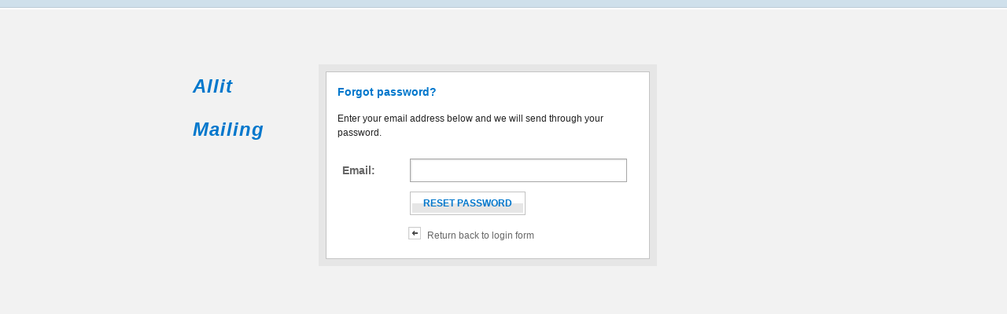

--- FILE ---
content_type: text/html; charset=iso-8859-1
request_url: http://www.maxmailing.be/app/index.php?/user/passwordreminder/
body_size: 1456
content:
<!DOCTYPE html PUBLIC "-//W3C//DTD XHTML 1.0 Transitional//EN"
	"http://www.w3.org/TR/xhtml1/DTD/xhtml1-transitional.dtd">

<html xmlns="http://www.w3.org/1999/xhtml" xml:lang="en" lang="en">
<head>
	<meta http-equiv="Content-Type" content="text/html; charset=utf-8"/>

	<title>Password Reminder</title>

	<!-- BLUEPRINT CSS FRAMEWORK - START -->
	<link rel="stylesheet" href="http://www.maxmailing.be/templates/weefive/styles/blueprint/screen.css" type="text/css" media="screen, projection">
	<!--[if IE]><link rel="stylesheet" href="http://www.maxmailing.be/templates/weefive/styles/blueprint/ie.css" type="text/css" media="screen, projection"><![endif]-->
	<!-- BLUEPRINT CSS FRAMEWORK - END -->
	
	<link rel="stylesheet" href="http://www.maxmailing.be/app/index.php?/admin/css" type="text/css" media="screen, projection">
	<link rel="shortcut icon" href="http://www.maxmailing.be//favicon.ico">
	
	<script src="http://www.maxmailing.be/templates/weefive/js/jquery.js" type="text/javascript" charset="utf-8"></script>
	<script src="http://www.maxmailing.be/templates/weefive/js/template.js" type="text/javascript" charset="utf-8"></script>
	
</head>

<body class="login">

	<div id="top">
		<div class="inner"></div>
	</div>

	<div class="container">
		<div class="span-3 push-2">
			<h1 class="app-name">Allit Mailing</h1>
		</div>

<div class="span-11 push-1">
	<div class="login-box">
		<div class="inner">
			<form id="Form_Reminder" method="post" action="http://www.maxmailing.be/app/index.php?/user/passwordreminder/">
									<h3 class="form-legend">Forgot password?</h3>
								<p>Enter your email address below and we will send through your password.</p>
				<div class="form-row  no-background-color" id="form-row-EmailAddress">
					<label for="input1">Email:</label>
					<input type="text" name="EmailAddress" value="" id="EmailAddress" class="text" style="width:260px;" />
									</div>
				<div class="form-row no-background-color clearfix">
					<label>&nbsp;</label>
					<a id="FormButton_Submit" class="button" style="float:left;" targetform="Form_Reminder"><span class="left">&nbsp;</span><span class="right">&nbsp;</span><strong>RESET PASSWORD</strong></a>
					<input type="hidden" name="Command" value="ResetPassword" id="Command" />
				</div>
				<div class="form-row forgot no-background-color small" style="margin-top:9px">
					<label>&nbsp;</label>
					<img src="http://www.maxmailing.be/templates/weefive/images/icon_login_return.png" />
					<a href="http://www.maxmailing.be/app/index.php?/user/">Return back to login form</a>
				</div>
			</form>
		</div>
	</div>
</div>

					<img src="http://www.maxmailing.be/cron.php" width="1" height="1" alt="Cron Executer">
			</div>
<script defer src="https://static.cloudflareinsights.com/beacon.min.js/vcd15cbe7772f49c399c6a5babf22c1241717689176015" integrity="sha512-ZpsOmlRQV6y907TI0dKBHq9Md29nnaEIPlkf84rnaERnq6zvWvPUqr2ft8M1aS28oN72PdrCzSjY4U6VaAw1EQ==" data-cf-beacon='{"version":"2024.11.0","token":"5152e8b5a2e948c99825a69e917e1d86","r":1,"server_timing":{"name":{"cfCacheStatus":true,"cfEdge":true,"cfExtPri":true,"cfL4":true,"cfOrigin":true,"cfSpeedBrain":true},"location_startswith":null}}' crossorigin="anonymous"></script>
</body>
</html>


--- FILE ---
content_type: text/css;charset=iso-8859-1
request_url: http://www.maxmailing.be/app/index.php?/admin/css
body_size: 7914
content:
/*
Theme Settings - Start
*cfe0eb	Main theme color	cfe0eb
*0077cc	Theme's secondary color	0077cc
*666666	Header navigation passive text color	666666
*ffffff	Theme's secondary text color	ffffff
000000	Main theme text color	cfe0ebFGC
dbe8f0	Header navigation passive background color	cfe0eb+2
e8f0f6	Header navigation passive hover background color	cfe0eb+3
0077cc	Header navigation passive text color	0077cc
0077cc	Button text color	0077cc
4099d9	Button hover border color	0077cc+2
e6f2fa	Button hover background color	0077cc+5
dbe8f0	Page bar background color	cfe0eb+2
e8f0f6	Page bar background color	cfe0eb+3
fbfcfe	Page bar background color	cfe0eb+5
_Color:NavBarHoverBackground_FGC	Top navigation bar hover text color	_Color:NavBarHoverBackground_FGC
Theme Settings - End
*/

*{outline:none;}

body{background-color:#f2f2f2;font-family:Helvetica,Arial,Sans-serif;}
body.login #top{background-color:#cfe0eb;border-bottom:2px solid #fff;height:1px;margin-bottom:70px;padding-top:9px;}
body.login #top div.inner{background-color:#bcccd6;height:1px;}
h1{color:#3d3d3d;font-size:20px;font-weight:bold;line-height:58px;margin:0px;padding:0px;}
h2{color:#3d3d3d;font-size:14px;font-weight:bold;line-height:50px;margin:0px;padding:0px;}

#top{background-color:#cfe0eb;border-bottom:1px solid #bcccd6;height:59px;}
#top.small-header{height:39px;}
#top .small-actions{text-align:right;}
#top .small-actions .button{float:right;margin-left:9px;margin-top:5px;}
#top .small-actions a.text-action{color:#0077cc;display:inline-block;float:right;line-height:39px;margin-right:18px;zoom:1;*display:inline;}
#top img{color:#0b7cce;font-size:24px;font-style:italic;font-weight:bold;letter-spacing:1px;line-height:59px;}
#top h1{color:#0077cc;font-size:24px;font-style:italic;font-weight:bold;letter-spacing:1px;line-height:55px;margin:0px;padding:4px 0 0 18px;white-space:nowrap;}
h1.app-name{color:#0077cc;font-size:24px;font-style:italic;font-weight:bold;letter-spacing:1px;line-height:55px;margin:0px;padding:0;}
#top.small-header h1{font-size:18px;line-height:34px;}
#top ul.tabs{float:left;list-style:none;margin:0px;padding:29px 0 0 0;}
#top.small-header ul.tabs{padding-top:9px;}
#top ul.tabs li{display:inline-block;float:left;height:30px;overflow:visible;zoom:1;*display:inline;}
#top ul.tabs li a{background-color:#dbe8f0;color:#666666;display:inline-block;font-size:14px;height:30px;line-height:30px;outline:none;padding:0px 18px;position:relative;text-decoration:none;zoom:1;*display:inline;}
#top ul.tabs li:hover a{background-color:#e8f0f6;}
#top ul.tabs li a strong{}
#top ul.tabs li a span{}
#top ul.tabs li.selected{background-color:#fff;border:1px solid #c5d0d8;border-bottom:none;height:32px;position:relative;top:-2px;}
#top ul.tabs li.selected a{background-color:#ffffff;color:#0077cc;height:32px;line-height:32px;}
#top ul.tabs li.selected a strong{position:relative;z-index:3;}
#top ul.tabs li.selected a span.left{background-color:#f2f2f2;border-left:2px solid #fff;bottom:-2px;height:17px;left:0px;position:absolute;width:50%;z-index:2;}
#top ul.tabs li.selected a span.right{background-color:#f2f2f2;border-right:2px solid #fff;bottom:-2px;height:17px;position:absolute;right:0px;width:50%;z-index:2;}
#top ul.tabs li.label{color:#0077cc;font-size:14px;height:32px;line-height:32px;margin-right:9px;}
#top ul.tabs li.drop{margin-left:3px;position:relative;text-align:center;}

#top ul.tabs li.drop .down-arrow{position:absolute;top:14px;right:20px;z-index:3;}
#top ul.tabs li.drop.selected .down-arrow{right:16px;}
#top ul.tabs li.drop.selected > a{padding-right:30px;}
#top ul.tabs li.drop .down-arrow span{border-top:5px solid #666666;border-bottom:3px solid transparent;border-left:4px solid transparent;border-right:4px solid transparent;display:inline-block;font-size:0px;height:0px;line-height:0%;width:0px;zoom:1;*display:inline;}
#top ul.tabs li.drop.selected .down-arrow span{border-top:5px solid #0077cc;}

#top ul.tabs li.drop.open {background-color:#fff;border:1px solid #c5d0d8;border-bottom:none;height:32px;position:relative;top:-2px;}
#top ul.tabs li.drop.open > a{background-color:#fff;padding:0 21px 0 22px;}
#top ul.tabs li.drop.open a strong{position:relative;z-index:3;}
#top ul.tabs li.drop.open a span.left{background-color:#f2f2f2;border-left:2px solid #fff;bottom:-4px;height:19px;left:0px;position:absolute;width:50%;z-index:2;}
#top ul.tabs li.drop.open a span.right{background-color:#f2f2f2;border-right:2px solid #fff;bottom:-4px;height:19px;position:absolute;right:0px;width:50%;z-index:2;}

#top ul.tabs li.drop .menu {background-color:#fff;box-shadow:0 5px 10px rgba(0,0,0,0.3);border:1px solid #c5d0d8;border-top:none;display:none;position:absolute;left:-1px;list-style:none;margin:0;padding:2px;top:32px;width:200px;z-index:999999;}
#top ul.tabs li.drop.open .menu {display:block;}

#top ul.tabs li.drop .menu ul {background-color:#f2f2f2;margin:0;padding:0;text-align:left;}
#top ul.tabs li.drop .menu ul li {background-color:#f2f2f2;display:block;float:none;line-height:30px;text-align:left;}
#top ul.tabs li.drop .menu ul li:hover {background-color:#0077cc;}
#top ul.tabs li.drop .menu ul li a {background-color:transparent;color:#666666;display:block;font-size:14px;height:30px;line-height:30px;}
#top ul.tabs li.drop .menu ul li:hover a {color:#ffffff;}

#top ul.tabs.right{float:right;}
#top ul.tabs.right li a.transparent{background-color:transparent;padding:0px 18px 0px 0px;}
#top ul.tabs.right li.selected{margin-right:9px;}
#top ul.tabs.right li.selected a{padding:0px 9px;}
#top ul.tabs.right li.selected a strong{font-weight:normal;}
#top ul.tabs li#search{position:relative;z-index:100001;}
#top ul.tabs li#search a#search-link{height:23px;padding:7px 8px 0px 8px;position:relative;width:16px;}
#top ul.tabs li#search div#search-step-1{background-color:#fff;border:1px solid #c5d0d8;border-bottom:none;display:none;height:32px;left:-238px;position:absolute;top:-2px;width:270px;}
#top ul.tabs li#search div#search-step-1 span.left{background-color:#f2f2f2;border-left:2px solid #fff;bottom:-2px;height:17px;left:0px;position:absolute;width:50%;z-index:2;}
#top ul.tabs li#search div#search-step-1 span.right{background-color:#f2f2f2;border-right:2px solid #fff;bottom:-2px;height:17px;position:absolute;right:0px;width:50%;z-index:2;}
#top ul.tabs li#search div#search-step-1 p{color:#0077cc;font-size:14px;font-weight:bold;height:32px;line-height:32px;margin:0px;padding-left:18px;position:relative;z-index:90;}
#top ul.tabs li#search div#search-step-1 p input.text{font-size:12px;height:13px;margin-left:16px;padding:3px 4px;width:143px;}
#top ul.tabs li#search div#search-step-1 p img{position:absolute;right:9px;top:8px;}
#top ul.tabs li#search div#search-step-2{background-color:#f2f2f2;box-shadow:0 5px 10px rgba(0,0,0,0.3);border:1px solid #c5d0d8;border-top:none;display:none;left:-238px;position:absolute;top:31px;width:270px;z-index:99;}
#top ul.tabs li#search div#search-step-2 ul{border:2px solid #fff;border-bottom:none;border-top:none;margin:0px;padding:9px 0 3px 0;position:relative;}
#top ul.tabs li#search div#search-step-2 ul:last-child{border:2px solid #fff;border-top:none;}
#top ul.tabs li#search div#search-step-2 ul li{display:block;float:none;height:20px;}
#top ul.tabs li#search div#search-step-2 ul li:hover{background-color:#0077cc;}
#top ul.tabs li#search div#search-step-2 ul li:hover a{color:#ffffff;}
#top ul.tabs li#search div#search-step-2 ul li.subscriber-result{display:block;float:none;height:30px;line-height:14px !important;padding:5px 0;}
#top ul.tabs li#search div#search-step-2 ul li.subscriber-result span{font-size:10px;}
#top ul.tabs li#search div#search-step-2 ul li.subscriber-result a{line-height:14px !important;}
#top ul.tabs li#search div#search-step-2 ul li.header{display:block;float:none;height:15px;margin-top:9px;padding:0 14px;position:relative;}
#top ul.tabs li#search div#search-step-2 ul li.header:hover{background-color:transparent;}
#top ul.tabs li#search div#search-step-2 ul li.header:first-child{margin-top:0px;}
#top ul.tabs li#search div#search-step-2 ul li.header hr{background-color:#c2c2c2;left:6px;position:absolute;top:7px;width:258px;}
#top ul.tabs li#search div#search-step-2 ul li.header h3{background-color:#f2f2f2;color:#979797;font-size:12px;font-weight:bold;left:12px;margin:0;padding:0 4px;position:absolute;}
#top ul.tabs li#search div#search-step-2 ul li a{background-color:transparent;color:#1a1a1a;display:block;font-size:12px !important;line-height:20px;outline:none;padding:0px 16px;position:relative;text-decoration:none;}

#top ul.tabs.inactive > li {opacity:.3;}
#top ul.tabs.inactive > li#search {opacity:1;}


#top #user-info-container{color:#666666;font-size:11px;right:0px;position:absolute;text-align:right;top:5px;}
#top .user-info,#top .credit-info,#top .user-logout,#top .user-settings{background-color:#dbe8f0;cursor:pointer;float:left;padding:2px 5px;}
#top .user-info.open,#top .credit-info.open{background-color:#0077cc;color:#ffffff;text-decoration:none;}
#top .user-logout,#top .user-settings{margin-left:9px;}
#top .user-logout a,#top .user-settings a{color:#666666;}
#top #user-info-overlay,#top #purchase-credits-overlay{background-color:#fff;border:2px solid #0077cc;display:none;min-width:100px;padding:2px 7px 4px 7px;position:absolute;right:0px;top:26px;z-index:9999999;min-width:300px;-moz-box-shadow:3px 3px 0px #d9d9d9;-webkit-box-shadow:3px 3px 0px #d9d9d9;}
#top #user-info-overlay .small{line-height:12px !important;margin-bottom:0px !important;}
#top #user-info-overlay h3{border-bottom:1px solid #C5D0D8;color:#676767;font-size:11px;font-weight:bold;line-height:16px;margin:0 0 3px 0;}

#middle{border-top:2px solid #ffffff;z-index:1px;}
#middle.small-header,
#middle.iguana{padding-top:36px;}
#middle #section-bar{min-height:58px;}
#middle .notice-header{background-color:#FEF8C6;border:2px solid #cfe0eb;margin:18px 0;padding:9px 18px;}
#middle .notice-header.campaign-notice{margin-top:0px !important;margin-right:36px;}
#middle .error-header{background-color:#F1BDBA;border:2px solid #cfe0eb;margin:18px 0;padding:9px 18px;}
#middle .success-header{background-color:#BAE9BC;border:2px solid #cfe0eb;margin:18px 0;padding:9px 18px;}
#middle #section-bar .header{float:left;}
#middle #section-bar .header span.label{background-color:#eaeaea;border:1px solid #d2d2d2;color:#343434;display:inline-block;font-size:9px;line-height:12px;margin:0;padding:0 15px 0 2px;position:relative;zoom:1;*display:inline;}
#middle #section-bar .header span.label.system{padding:0 2px;}
#middle #section-bar .header span.label a.remove-label-link{background-color:#CCC;color:#343434;display:inline-block;height:4px;line-height:4px;padding:3px;position:absolute;right:1px;top:1px;text-decoration:none;zoom:1;*display:inline;}
#middle #section-bar .header span.label a.remove-label-link:hover{background-color:#0077cc;color:#ffffff;}
#middle #section-bar .actions{float:right;padding-top:13px;}
#middle #section-bar .actions .button{float:right;margin-left:18px;}
#middle .left-sub-navigation{list-style:none;margin:14px 0 36px 0;padding:0px;}
#middle .left-sub-navigation li{height:30px;margin:0px;padding:0;}
#middle .left-sub-navigation li a{color:#808080;display:block;font-size:14px;font-weight:bold;height:30px;line-height:30px;outline:none;padding-left:18px;text-decoration:none;}
#middle .left-sub-navigation li a span.item-count{font-size:12px;margin-left:6px;}
#middle .left-sub-navigation li:hover a{color:#595959;}
#middle .left-sub-navigation li a.action{color:#0077cc;display:block;font-size:12px;font-weight:bold;height:30px;line-height:30px;outline:none;padding-left:18px;text-decoration:none;}
#middle .left-sub-navigation li.selected a{background-color:#0077cc !important;color:#ffffff !important;display:block;font-size:14px;font-weight:normal;height:30px;line-height:30px;text-decoration:none;}
#middle .left-sub-navigation li.selected.multiple a{background-color:#A5A5A5 !important;}
#middle .left-sub-navigation li.header{color:#3d3d3d;font-size:14px;font-weight:bold;height:30px;line-height:30px;margin:0;padding:0 0 0 18px;}
#middle .left-sub-navigation li.header.first{height:47px;line-height:46px;}
#middle .left-sub-navigation li.with-module{margin-top:34px;}
#middle .left-sub-navigation li.header.with-module{margin-top:25px;}
#middle .left-sub-navigation li .remove-tag-button{display:none;float:right;}
#middle .left-sub-navigation li.selected:hover .remove-tag-button{display:block;}
#middle .left-sub-navigation li .remove-tag-button a{color:#727272 !important;font-weight:bold;margin-right:9px;}
/*#middle .left-sub-navigation li.first{margin-top:47px;}*/
#middle .left-sub-navigation li.keyboard-focus a{background-color:#CCC;color:#595959;}
#middle .left-sub-navigation:first-child{margin-top:0px;}
.page-connector{border-color:#0077cc transparent transparent transparent;border-style:solid;border-width:10px;height:0px;left:425px;position:absolute;top:-14px;width:0px;z-index:998;}
#middle #page-shadow{background-color:#d9d9d9;bottom:-4px;position:relative;right:-4px;}
.page-overlay{background-color:#0077cc;display:none;height:100%;position:absolute;text-align:center;width:100%;z-index:997;filter:alpha(opacity=30);-moz-opacity:0.3;-khtml-opacity:0.3;opacity:0.3;}
.page-overlay .page-overlay-label{color:#ffffff;font-size:14px;font-weight:bold;margin-top:18px;text-align:center;}
#middle #page{background-color:#d9ebf7;border:2px solid #0077cc;bottom:4px;position:relative;right:4px;}
#middle #page.collapsible{bottom:0px;right:0px;}
#middle #page.collapsible .page-bar{cursor:pointer;}
#middle #page.collapsed .white{display:none;}
#middle #page.collapsed .page-bar{display:none;}
#middle #page.collapsed .page-collapsed-bar{display:block;}
#middle #page .white{background-color:#ffffff;clear:both;padding-bottom:18px;}
#middle #page .blue{background-color:#dbe8f0;clear:both;padding-bottom:18px;}
#middle #page .white > p,
#middle #page .blue > p{color:#262626;font-size:14px;}
#middle #page .white a,
#middle #page .blue a{color:#0077cc;}
#middle #page .white > .inner,
#middle #page .blue > .inner{clear:both;padding-top:9px;}
#middle #page .page-collapsed-bar{background-color:#0077cc;cursor:pointer;display:none;height:25px;}
#middle #page.collapsible .page-bar{background-color:#0077cc;cursor:pointer;height:25px;}
#middle #page .page-bar{background-color:#dbe8f0;border-bottom:1px solid #b9c8d2;height:45px;}
#middle #page .page-bar.no-border{border:none;}
#middle #page .page-bar h2{float:left;font-size:14px;line-height:45px;margin:0px;padding:0 18px;}
#middle #page.collapsible .page-bar h2{color:#ffffff;float:left;font-size:12px;line-height:25px;margin:0px;padding:0 18px;}
#middle #page .page-collapsed-bar h2{color:#ffffff;float:left;font-size:12px;line-height:25px;margin:0px;padding:0 18px;}
#middle #page .page-bar .actions{float:right;padding:0 18px;}
#middle #page .page-bar .actions a{color:#0077cc;display:block;float:left;font-size:12px;font-weight:bold;line-height:45px;text-decoration:none;}
#middle #page .page-bar .livetabs{float:left;list-style:none;margin:0 18px !important;padding-top:15px;}
#middle #page .page-bar .livetabs.right{float:right;}
#middle #page .page-bar .livetabs li{padding:0 10px;}
#middle #page .page-bar .livetabs > li{background-color:#e8f0f6;cursor:pointer;float:left;font-size:14px;height:30px;line-height:30px;margin-right:1px;position:relative;}
#middle #page .page-bar .livetabs > li.error{background-color:#f8e4e6;}
#middle #page .page-bar .livetabs > li:hover{background-color:#fbfcfe;}
#middle #page .page-bar .livetabs > li.image{padding-right:8px;}
#middle #page .page-bar .livetabs > li.selected{background-color:#fff;border:1px solid #b9c8d2;border-bottom:none;height:30px;line-height:29px;}
#middle #page .page-bar .livetabs li li.selected{background-color:#fff;border:1px solid #b9c8d2;border-bottom:none;}
#middle #page .page-bar .livetabs li a{color:#989fa3;display:block;font-size:14px;font-weight:bold;text-decoration:none;}
#middle #page .page-bar .livetabs li img{}
#middle #page .page-bar .livetabs li.selected a{color:#4c4c4c;cursor:default;}
#middle #page .page-bar .livetabs li.label{background-color:#dbe8f0;color:#4c4c4c;cursor:default;font-size:12px;font-weight:bold;line-height:30px;margin-right:9px;}
#middle #page .page-bar .livetabs li.dropdown-menu{background-image:url('http://www.maxmailing.be/templates/weefive/images/icon_more.gif');background-position:93% center;background-repeat:no-repeat;padding-right:30px;position:relative;z-index:999;}
#middle #page .page-bar .livetabs li.dropdown-menu ul{display:none;left:-1px;margin:0px;padding:0;position:absolute;top:30px;width:400px;z-index:999;}
#middle #page .page-bar .livetabs li.dropdown-menu.selected ul{border:1px solid #b9c8d2;border-top:none;}
#middle #page .page-bar .livetabs li.dropdown-menu:hover ul{display:block;}
#middle #page .page-bar .livetabs li.dropdown-menu ul li{background-color:#e4f1f9;display:block;float:none;line-height:14px;margin:0px;}
#middle #page .page-bar .livetabs li.dropdown-menu.selected ul li{background-color:#fff;}
#middle #page .page-bar .livetabs li.dropdown-menu ul li:hover{background-color:#0077cc;}
#middle #page .page-bar .livetabs li.dropdown-menu ul li a{color:#989fa3;cursor:pointer;font-size:12px;line-height:20px;}
#middle #page .page-bar .livetabs li.dropdown-menu ul li.selected{border:none;}
#middle #page .page-bar .livetabs li.dropdown-menu ul li.selected a{color:#4c4c4c;}
#middle #page .page-bar .livetabs li.dropdown-menu ul li:hover a{color:#ffffff;}
#middle .pagination{list-style:none;margin:50px 0 0 0;}
#middle .pagination.with-module{margin-top:72px;}
#middle .pagination li{height:32px;line-height:32px;margin:0px;padding:0px;width:30px;}
#middle .pagination li a{color:#808080;display:block;font-size:14px;font-weight:bold;height:32px;line-height:32px;outline:none;text-align:center;text-decoration:none;}
#middle .pagination li a:hover{background-color:#EAEAEA;}
#middle .pagination li.selected a{background-color:#0077cc;color:#ffffff;font-weight:normal;}
#middle .pagination li.selected a:hover{background-color:#0077cc;}
#middle .pagination li.last a{background-image:url("http://www.maxmailing.be/templates/weefive/images/icon_arrow_last.png");background-repeat:no-repeat;}
#middle .pagination li.first a{background-image:url("http://www.maxmailing.be/templates/weefive/images/icon_arrow_first.png");background-repeat:no-repeat;}

#bottom{padding:72px 0 36px 0;}
#bottom p{font-size:11px;}
#bottom p a{color:#0077cc;}
#bottom .dimmed{color:#999;}
#bottom .col:last-child{text-align:right;}
#bottom .custom-column-container{padding:0 0 0 18px;}

/* Form styling - Start */
h3.form-legend{color:#0077cc;font-weight:bold;font-size:14px;margin:0;padding:22px 18px 0 18px;}
h3.form-legend.error{color:#ff3333;}
h3.form-legend.success{color:#419d41;}
h3.form-legend.secondary{color:#676767;}
div.form-row{background-color:#f7f7f7;color:#676767;clear:both;margin:9px;padding:6px 9px;}
div.form-row.no-background-color{background-color:transparent;}
div.form-row.focus{background-color:#EAEAEA;}
div.form-row.error{background-color:#ffebeb;}
div.form-row.error.focus{background-color:#FFD5D2;}
div.form-row label{color:#676767;float:left;font-size:14px;font-weight:bold;line-height:30px;width:142px;}
div.form-row.captcha img{float:right;margin-right:8px;}
div.form-row.forgot img{float:left;margin-right:8px;margin-left:4px;}
div.checkbox-container{position:relative;}
div.checkbox-row{margin-left:142px;}
div.checkbox-row.no-margin{margin-left:0px;}
div.checkbox-row label{color:#676767;float:none;font-size:14px;font-weight:normal;line-height:27px;}
div.form-action-container{margin-top:10px;}
div.form-action-container .button{float:right;margin-left:9px;}
div.form-action-container.left .button{float:left;margin-right:9px;margin-left:0px;}
div.form-row.error input.text{border:1px solid #ff9999;}
input.text{background-image:url('http://www.maxmailing.be/templates/weefive/images/backgrounds/input_text_inner_shadow.gif');border:1px solid #a6a6a6;color:#4c4c4c;font-family:Helvetica,Arial,sans-serif;font-size:14px;height:23px;margin:0px;padding:5px 7px 0 7px;width:300px;}
input.text:hover{border:1px solid #A8A8A8;}
div.form-row.focus input.text,
input.text:focus{border:1px solid #0077cc;}
input.text.error{border:1px solid #ff9999;}
textarea.textarea{background-image:url('http://www.maxmailing.be/templates/weefive/images/backgrounds/input_text_inner_shadow.gif');border:1px solid #a6a6a6;color:#4c4c4c;font-family:Helvetica,Arial,sans-serif;font-size:14px;line-height:18px;height:100px;margin:0px;padding:5px 7px;width:390px;}
textarea.textarea.html-code{font-family:Monaco,Consolas,"Lucida Console","Courier New",Courier,monospace;font-size:12px;}
textarea.textarea:hover{border:1px solid #A8A8A8;}
div.form-row.focus textarea.textarea,
textarea.textarea:focus{border:1px solid #0077cc;}
textarea.textarea.error{border:1px solid #ff9999;}
textarea.plain-text{background-image:url('http://www.maxmailing.be/templates/weefive/images/plain-text-wrapper.gif');background-repeat:no-repeat;font-family:Monaco,Consolas,"Lucida Console","Courier New",Courier,monospace;font-size:12px;}
select.select{border:1px solid #a6a6a6;color:#4c4c4c;font-family:Helvetica,Arial,sans-serif;font-size:14px;height:28px;line-height:28px;margin:0px;padding:5px 7px;}
select.select.no-height{height:auto;}
select.multiselect{border:1px solid #a6a6a6;color:#4c4c4c;font-family:Helvetica,Arial,sans-serif;font-size:12px;height:100px;line-height:28px;margin:0px;padding:5px 7px;width:300px;}
select.multiselect.no-height{height:auto;}
div.form-row.focus select.select,
select.select:focus{border:1px solid #0077cc;}
div.form-row-note{margin-left:142px;}
div.form-row-note.checkbox-note{margin-left:163px;}
div.form-row-note.checkbox-note p{margin-top:0px;}
div.form-row-note p{color:#676767;font-size:12px;margin:6px 0 0 0;padding:0px;}
div.form-row-note p.big{color:#676767;font-size:16px;margin:6px 0 0 0;padding:0px;}
div.form-row-note.personalization{height:0px;overflow:hidden;width:516px;}
div.form-row-note.personalization.focus{background-color:#0077cc;height:auto;padding:3px 0;}
div.form-row-note.personalization.focus p{color:#fff !important;}
div.form-row-note.personalization.focus select{border-color:#fff;}
div.form-row-note.personalization p{font-size:12px !important;margin:0px;padding-left:9px;}
div.form-row-note.personalization select{border:1px solid #a6a6a6;color:#000000;font-size:11px;height:18px;line-height:18px;padding:0px !important;width:330px;}
div.form-row.error div.form-row-note.error p{color:#ff3333 !important;padding-bottom:0px;}
.login-box{border:9px solid #e6e6e6;}
.login-box .inner{background-color:#fff;border:1px solid #c4c4c4;padding:18px 14px;}
.login-box h3.form-legend{margin:0 0 18px 0;padding:0px;}
.login-box div.form-row{margin:0;padding:6px;}
.login-box div.form-row label{width:86px;}
.login-box div.form-row-note{margin-left:86px;}
.login-box input.text{width:240px;}
.login-box div.checkbox-row{margin-left:88px;}
.login-box div.form-row.focus{background-color:#F2F2F2;}
div.form-row:last-child{margin-bottom:0px;}
div.form-row.small{font-size:12px;padding:0px;}
div.form-row.small label,div.form-row.small a{color:#676767;font-size:12px;text-decoration:none;}
div.form-row.no-bg{background-color:transparent;}
div.form-row.no-bg p{margin:0px;}
/* Form styling - End */

/* . */
.button{background:#ffffff;border:1px solid #c2c2c2;color:#0077cc;display:block;font-family:Arial,Sans-serif;font-size:12px;font-weight:bold;height:28px;line-height:28px;margin:0;outline:none;overflow:visible;padding:0px;position:relative;text-decoration:none;text-transform:upper;white-space:nowrap;}
.button.disabled{background:#f2f2f2;color:#8E8E8E;}
.button.big{font-size:14px;height:56px;line-height:28px;}
.button .description{color:#686868;font-size:12px;font-weight:normal;margin-left:16px;}
.button.big .description{margin-left:9px;}
.button.light span.left{background-color:#F2F2F2;}
.button.light span.right{background-color:#F2F2F2;}
.button:focus{color:#0077cc;}
.button:hover{border:1px solid #4099d9;color:#0077cc;cursor:pointer;}
.button:hover span.left{background-color:#e6f2fa;}
.button:hover span.right{background-color:#e6f2fa;}
* html .button{padding-bottom:1px;}
.button span.left{background-color:#e6e6e6;border-left:2px solid #fff;bottom:2px;height:12px;left:0px;overflow:hidden;padding:0px;position:absolute;width:50%;z-index:2;}
.button.big span.left{height:24px;}
.button span.right{background-color:#e6e6e6;border-right:2px solid #fff;bottom:2px;height:12px;overflow:hidden;padding:0px;position:absolute;right:0px;width:50%;z-index:2;}
.button.big span.right{height:24px;}
.button strong{padding:0 16px;position:relative;z-index:3;}
.button.big strong{padding:0 9px;position:relative;z-index:3;}
/*button::-moz-focus-inner{padding:0;border:none}*/

div.button-steps{margin-top:10px;text-align:right;}
div.button-steps .step-button{border:1px solid #c2c2c2;color:#8e8e8e;float:left;font-family:Arial,Sans-serif;font-size:12px;font-weight:bold;height:28px;line-height:28px;margin:0px;padding:0 16px;text-decoration:none;}
div.button-steps .step-button:hover{border-color:#4099d9;color:#0077cc;}
div.button-steps .step-button.border-hover-right{border-right:1px solid #4099d9 !important;}
div.button-steps .step-button.border-current-right{border-right:1px solid #4099d9 !important;}
div.button-steps .step-button.current-step{border-color:#4099d9;color:#0077cc;}
div.button-steps .step-button.disabled{border:1px solid #DBDBDB;color:#C1C1C1;cursor:default;}
div.button-steps .step-button.previous-step{border:1px solid #7F7F7F;color:#7F7F7F;cursor:pointer;}
div.button-steps .button.control-next{margin-left:9px;float:right;}
div.button-steps .button.control-previous{margin-right:9px;float:left;}


.module-container{border-bottom:1px solid #cccccc;height:24px;position:relative;}
.module-container-2{border-bottom:1px solid #cccccc;min-height:24px;position:relative;}

table td.right-align{text-align:right;}

.small-grid{margin-bottom:0px;}
.small-grid td{color:#797979;font-size:12px;line-height:14px;padding:3px 18px;text-align:left;}
.small-grid th{background-color:#dbe8f0;color:#3D3D3D;border-bottom:1px solid #B9C8D2;border-right:1px solid #A3B0B9;font-size:11px;height:25px;line-height:25px;padding:0 0 0 18px;}
.small-grid .zebra{background-color:#f2f2f2;}

.small-grid th.selected{background-color:#fff;border:2px solid #0077cc;border-bottom:none;}
.small-grid td.selected{background-color:#fff;border:2px solid #0077cc;border-bottom:none;border-top:none;}
.small-grid tr:last-child td.selected{border-bottom:2px solid #0077cc;}

.small-grid-controls{padding:3px 18px;text-align:right;}

.grid{}
.grid td{color:#262626;font-size:14px;padding:5px 0 5px 18px;text-align:left;}
.grid .small-text{font-size:12px;}
.grid td.padding-left{padding-left:18px;}
.grid .zebra{background-color:#f7f7f7;}
.grid td a{color:#0077cc;text-decoration:none;}
.grid td a.red{color:#ff0000 !important;}
.grid th{background-color:#dbe8f0;color:#3D3D3D;border-bottom:1px solid #B9C8D2;border-right:1px solid #A3B0B9;font-size:14px;height:45px;line-height:45px;padding:0 0 0 18px;}
.grid th:last-child{border-right:none;}
.grid span.label,
.small-grid span.label{background-color:#eaeaea;border:1px solid #d2d2d2;color:#343434;display:inline-block;float:right;font-size:9px;line-height:12px;margin:4px;padding:0 2px;zoom:1;*display:inline;}
span.label.system{background-color:#cfe0eb !important;}
.grid span.label.float-none,
.small-grid span.label.float-none{float:none;}
.grid tr.border-bottom td{border-bottom:1px solid #B9C8D2;}
.grid tr.border-bottom-dark td{border-bottom:2px solid #6E818C;}
.grid tr.border-top-dark td{border-top:2px solid #6E818C;}

.grid-operations{background-color:#fff;color:#0077cc;height:24px;line-height:24px;position:absolute;z-index:1;width:100%;}
.grid-operations .inner{padding:0 18px;}
.grid-operations a{color:#0077cc;font-size:12px;font-weight:bold;text-decoration:none;}
.grid-operations a.main-action{text-decoration:underline;margin-right:0px;}
.main-action-with-menu{display:inline-block;position:relative;zoom:1;*display:inline;z-index:100000;}
.sub-group-container .main-action-with-menu{z-index:100001;}
.grid-operations .main-action-with-menu .main-action{margin-right:9px;}
.main-action-with-menu a.main-action{border:1px solid #b9c8d2;display:inline-block;height:16px;line-height:16px;margin-top:3px;padding:0 15px 0 5px;text-decoration:none;white-space:nowrap;zoom:1;*display:inline;}
.main-action-with-menu a{text-decoration:none;}
.main-action-with-menu:hover a.main-action{border:1px solid #0077cc;}
.main-action-with-menu.open a.main-action{border-bottom:none;}

.grid-row-action{font-size:10px;}

#section-bar .actions .main-action-with-menu{background-color:#fff;float:right;}
#section-bar .actions .main-action-with-menu a.main-action{color:#0077cc;font-weight:bold;height:28px;line-height:28px;margin-top:0px;padding:0 22px 0 10px;text-decoration:none;white-space:nowrap;}
#section-bar .actions .main-action-with-menu .down-arrow{right:12px;top:12px;}
#section-bar .actions .main-action-with-menu .main-action-menu{min-width:160px;}
#section-bar .actions .main-action-with-menu .main-action-menu li{clear:both;line-height:27px;}
#section-bar .actions .main-action-with-menu .main-action-menu li a{color:#0077cc !important;}
#section-bar .actions .main-action-with-menu .main-action-menu li:hover a{color:#ffffff !important;}
#section-bar .actions .main-action-with-menu .main-action-menu li img{float:left;margin:4px 9px 0 0;}


.grid-operations span.label{color:#808080;font-size:12px;font-weight:bold;}


.main-action-with-menu.open .main-action-menu{display:block;}
.main-action-menu{background-color:#fff;border:1px solid #0077cc;display:none;list-style:none;margin:0px;min-width:100px;padding:5px;position:absolute;*top:20px;left:0px;z-index:99999;}
.main-action-with-menu .down-arrow{display:inline-block;position:absolute;right:14px;top:10px;*top:13px;zoom:1;*display:inline;}
.main-action-with-menu .down-arrow span{border-top:5px solid #0077cc;border-bottom:3px solid transparent;border-left:4px solid transparent;border-right:4px solid transparent;display:inline-block;font-size:0px;height:0px;line-height:0%;width:0px;zoom:1;*display:inline;}
.main-action-menu li{line-height:18px;margin:0px;padding:0px;white-space:nowrap;}
.main-action-menu li a{display:block;font-weight:normal;padding:0 5px;}
.main-action-menu li a.selected{background-color:#cfe0eb;color:#000000;}
.main-action-menu li a:hover{background-color:#0077cc;color:#ffffff !important;}
/*

*/
.module-container-2 .page-message {min-height:24px !important; height:auto; position:relative !important; line-height: 22px !important;}
.page-message{cursor:pointer;font-size:12px !important;height:24px;position:absolute;line-height:24px;z-index:2;width:100%;display:block;}
.page-message p{font-size:12px !important;}
.page-message .inner{padding:0 18px;}
.page-message span.close{float:right;}
.page-message.success,.page-message.success p{background-color:#e4f8e4;color:#419d41 !important;font-weight:bold;}
.page-message.success a { color:#419d41 !important; }
.page-message.error,.page-message.error p{background-color:#f8e4e6;color:#f81c32 !important;font-weight:bold;}
.page-message.error a { color:#f81c32 !important; }

.left-side-padding{padding-left:18px;}

.help-column{margin-top:18px;}
.help-column h3{color:#3D3D3D;font-size:12px;font-weight:bold;}
.help-column p{color:#686868;font-size:12px;}

.data-row{margin-bottom:9px;}
.data-row:last-child{margin-bottom:0px;}
.data{color:#0077cc;font-weight:bold;}
.data-label{color:#595959;font-weight:bold;margin-left:3px;}
.data-label.small{color:#595959;font-weight:normal;margin-left:3px;font-size:11px;}
.data.big{font-size:20px;}
.data-label.big{font-size:14px;}

.difference-ratio.positive{color:#259e01;}
.difference-ratio.negative{color:#ed561b;}

.message-in-white{margin:0px 18px 18px 18px;}

.no-padding-left{padding-left:0px !important;}

.custom-column-container{clear:both;padding:12px 18px;}
.custom-column-container.no-padding{padding:0px;}
.cols-2 .col{float:left;width:49%;}
.cols-2 .col:last-child{float:right;text-align:left;width:49%;}

.no-data-message{padding:0 18px;margin:0px;}

.big{font-size:18px;}

#colorpicker{background-color:#fff;border:2px solid #0077cc;display:none;margin-left:200px;padding:6px;width:207px;}

#shortcut-window{background-color:#000000;display:none;filter:alpha(opacity=85);left:25%;-moz-opacity:0.85;opacity:0.85;overflow:hidden;position:fixed;top:13%;width:50%;z-index:999999;}
#shortcut-window .inner{padding:16px;}
#shortcut-window h2{color:#fff;font-size:16px;line-height:16px;margin:0 0 9px 0;padding:0px;}
#shortcut-window hr{background-color:#878787;}
#shortcut-window ul{list-style:none;margin:0 0 18px 0;padding:0px;}
#shortcut-window ul li{color:#fff;clear:both;line-height:18px;text-align:left;}
#shortcut-window ul li span{color:#FAC200;display:block;float:left;font-family:Monaco,Consolas,"Lucida Console","Courier New",Courier,monospace;font-weight:bold;margin-right:6px;text-align:right;width:200px;}
#shortcut-window li.note{margin-top:27px;}

.flash-chart-container{position:relative;z-index:3;}

#invoice .grid{margin-bottom:0px;}
#invoice-tool-palette{background-color:#cfe0eb;border-top:1px solid #bcccd6;color:#0077cc;font-size:11px;font-weight:bold;height:30px;position:fixed;bottom:0;left:0;width:100%;}
#invoice-tool-palette .inner{margin:4px auto;width:960px;}
#browser-upgrade{background-color:#E44040;display:none;padding:18px;}
#browser-upgrade p{color:#fff;font-size:14px;font-weight:bold;margin:0px;text-align:center;}
#administrator-control-bar{background-color:#0077cc;color:#ffffff;}
#administrator-control-bar .container{background-color:#0077cc;}
#administrator-control-bar h3{color:#ffffff;font-size:12px;font-weight:bold;line-height:36px;margin:0 0 0 18px;}
#administrator-control-bar a{color:#ffffff;}
#administrator-control-bar .controls{margin-right:36px;padding-top:6px;text-align:right;}

.email-template-gallery-container{padding:20px 0 0 20px;}
.email-template{background-color:#fff;border:2px solid #b9c8d2;cursor:pointer;float:left;height:196px;margin:0 19px 20px 0;padding:1px;position:relative;width:146px;}
.email-template.small{height:100px;margin:0 19px 20px 0;width:100px;}
.email-template:hover{border-color:#A3AEB7;}
.email-template:hover .menu{display:block;}
.email-template.selected{border-color:#0077cc;}
.email-template.selected .meta{color:#0077cc;}
.email-template:last-child{margin-right:0px;}
.email-template .meta{background-color:#f3f3f3;color:#8C969D;font-size:11px;font-weight:bold;height:17px;line-height:17px;overflow:hidden;text-align:center;}
.email-template .meta-action{background-color:#f3f3f3;color:#8C969D;display:none;font-size:11px;font-weight:bold;overflow:hidden;text-align:center;}
.email-template .meta-action a{font-size:10px;font-weight:normal;}
.email-template .image{height:178px;margin-bottom:1px;overflow:hidden;}
.email-template.small .image{height:80px;}
.email-template .menu{bottom:18px;background-color:#f3f3f3;display:none;position:absolute;text-align:center;width:146px;}
.email-template .menu a{color:#0077cc;margin:0 3px;}
.email-template.folder{background-color:transparent;border:none;}
.email-template.folder .meta{background-color:transparent;}
.media:hover div.meta{display:none;}
.media:hover div.meta-action{display:block;}

.progress-bar{background-color:#cfe0eb;border:2px solid #0077cc;height:15px;margin:3px;position:relative;}
.progress-bar .progress{background-color:#0077cc;color:#ffffff;font-size:10px;height:15px;position:absolute;text-align:center;width:0%;}

#test-recipients-bar div{border:1px solid #0077cc;border-bottom:none;height:5px;}
#winning-recipients-bar div{border:1px solid #0077cc;border-top:none;height:5px;}

.rule-board{background-image:url('http://www.maxmailing.be/templates/weefive/images/backgrounds/input_text_inner_shadow.gif');border:1px solid #a6a6a6;color:#4c4c4c;font-family:Helvetica,Arial,sans-serif;font-size:14px;min-height:25px;margin:0px;padding:5px 15px 10px 10px;position:relative;width:300px;}
.rule-board:hover{border:1px solid #0077cc;}
.rule-board-actions{font-size:12px;font-weight:bold;margin:3px auto 0 auto;text-align:center;z-index:99999;}
.rule-board-actions div{text-align:left;}
.rule-board-actions > a{margin-left:9px;}
.rule-board .rules{clear:both;padding-top:18px;text-align:center;}
.rule-board .rules li .main-action-with-menu{margin-bottom:9px;}
.rule-board .rules > ul,
.rule-board .rules > div > ul{list-style:none;margin:0px auto 18px auto;padding:0px;text-align:center;width:100%;}
.rule-board .rules > div.segment-rules{border:1px solid #a6a6a6;display:inline-block;margin:0 auto;padding:9px 27px 9px 27px;position:relative;width:300px;-moz-box-shadow:3px 3px 0px #a6a6a6;-webkit-box-shadow:3px 3px 0px #a6a6a6;zoom:1;*display:inline;}
.rule-board .rules > div.segment-rules.opened{padding-top:27px;width:auto;}
.rule-board .rules > div.segment-rules #segment-rule-list{display:none;}
.rule-board .rules > div.segment-rules.opened #segment-rule-list{display:block;}
.rule-board .rules > div.segment-rules .segment-rules-label{background-color:#0077cc;color:#fff;cursor:pointer;display:none;font-size:12px;font-weight:bold;padding:2px 9px;position:relative;top:-9px;}
.rule-board .rules > div.segment-rules.opened .segment-rules-label{display:inline-block;zoom:1;*display:inline;}
.rule-board .rules > div.segment-rules .segment-rules-label-closed{color:#a6a6a6;font-size:12px;font-weight:bold;}
.rule-board .rules > div.segment-rules .segment-rules-label-closed span{color:#0077cc;cursor:pointer;}
.rule-board .rules > div.segment-rules.opened .segment-rules-label-closed{display:none;}
.rule-board .rules > ul > li,
.rule-board .rules > div > ul > li{border:1px solid #a6a6a6;color:#676767;display:inline-block;padding:18px 27px 0px 27px;width:auto;zoom:1;*display:inline;}
.rule-board .rules > ul > li > ul,
.rule-board .rules > div > ul > li > ul{list-style:none;margin:0px auto 18px;}
.rule-board .rules ul li.rule{border:1px solid #a6a6a6;box-shadow:3px 3px 0px #a6a6a6;line-height:26px;margin:0 auto;padding:7px 9px;position:relative;-moz-box-shadow:3px 3px 0px #a6a6a6;-webkit-box-shadow:3px 3px 0px #a6a6a6;}
.rule-board .rules ul li.rule div.rule-description{color:#a6a6a6;font-size:10px;line-height:12px;margin-top:2px;text-align:center;}
.rule-board #segment-rule-list div.rule-description{display:none;}
.rule-board .rules ul li.rule input{font-size:11px;height:12px;margin-left:9px;width:100px;}
.rule-board .rules ul li.rule select{margin-left:9px;}
.rule-board .rules ul li.rule > .delete{background-color:#C03B2E;color:#fff;cursor:pointer;display:none;font-size:12px;font-weight:bold;height:28px;left:100%;line-height:28px;position:absolute;top:4px;width:24px;z-index:5;}
.rule-board .rules > ul > li > .add{background-color:#0077cc;color:#fff;cursor:pointer;display:none;font-size:12px;font-weight:bold;height:28px;left:-24px;line-height:28px;position:absolute;top:4px;width:24px;z-index:5;}
.rule-board .rules > div > ul > li > .add{display:none !important;}
.rule-board .rules > ul > li > ul .add,
.rule-board .rules > div > ul > li > ul .add{display:none !important;}
.rule-board .rules ul li.rule:hover > .delete{display:block;}
.rule-board .rules div.segment-rules ul li.rule:hover > .delete{display:none !important;}
.rule-board .rules > ul > li:hover > .add{display:block;}
.rule-board .rules ul li.rule li .field{font-weight:bold;}
.rule-board .rules ul li.rule-separator{background-image:url('http://www.maxmailing.be/templates/weefive/images/rule_board_rule_sep.gif');background-position:top center;border:none;color:#fff;display:block;font-size:11px;height:28px;line-height:28px;margin:-1px auto -6px auto;padding:0px;position:relative;text-align:center;width:43px;z-index:99;}

.subscriber-row:hover td{background-color:#dbe8f0;cursor:pointer;}

.subscriber-detailed-activity-table{border:1px solid #0077cc;display:none;max-height:200px;overflow:auto;position:absolute;width:400px;}
.subscriber-detailed-activity-table td{background-color:#dbe8f0 !important;border-bottom:1px solid #0077cc;color:#666666 !important;}
.subscriber-detailed-activity-table tr:last-child td{border:none;}
.subscriber-row-selected{background-color:#0077cc !important;color:#ffffff !important;padding:1px 5px;}

#form-preview-tab {background-image:url('http://www.maxmailing.be/templates/weefive/images/backgrounds/input_text_inner_shadow.gif');color:#4c4c4c;font-family:Helvetica,Arial,sans-serif;font-size:14px;min-height:25px;margin:0px;padding:20px 250px 20px 20px;position:relative;width:405px;}
#form-preview div.o-form-row{border:1px solid transparent;cursor:move;}
#form-preview div.o-form-row:hover{border:1px solid #c0c0c0;}
#form-preview h2:hover,
#form-preview p:hover,
#form-preview label:hover{cursor:pointer;text-decoration:underline;}
#form-preview div.o-form-row.ui-sortable-helper{background-color:#fff;-webkit-box-shadow:3px 3px 0px rgba(0,0,0,0.3);}

#form-style-chooser{background-color:#a6a6a6;color:#fff;font-size:11px;position:absolute;top:0px;right:0px;width:200px;height:50px;padding:9px 18px 3px 18px;}
#form-style-chooser label{font-weight:bold;}

.form-preview-container{margin-left:18px;width:450px;}
.form-preview-container .form-preview-container-content{border:1px solid #a6a6a6;}
.form-preview-container .tabs{height:21px;}
.form-preview-container .tabs a{color:#0077cc;padding:5px 12px;}
.form-preview-container .tabs a.selected{background-color:#0077cc;color:#fff !important;font-weight:bold;text-decoration:none;}
.form-preview-container .form-row label{width:80px;}
.form-preview-container .form-row .form-row-note{margin-left:80px;}

/* Blueprint CSS Framework Modifications */
div.snap-1,div.snap-2,div.snap-3,div.snap-4,div.snap-5,div.snap-6,div.snap-7,div.snap-8,div.snap-9,div.snap-10,div.snap-11,div.snap-12,div.snap-13,div.snap-14,div.snap-15,div.snap-16,div.snap-17,div.snap-18,div.snap-19,div.snap-20,div.snap-21,div.snap-22,div.snap-23,div.snap-24{margin-right:0px;}
.snap-1{width:40px;}
.snap-2{width:80px;}
.snap-3{width:120px;}
.snap-4{width:160px;}
.snap-5{width:200px;}
.snap-6{width:240px;}
.snap-7{width:280px;}
.snap-8{width:320px;}
.snap-9{width:360px;}
.snap-10{width:400px;}
.snap-11{width:440px;}
.snap-12{width:480px;}
.snap-13{width:520px;}
.snap-14{width:560px;}
.snap-15{width:600px;}
.snap-16{width:640px;}
.snap-17{width:680px;}
.snap-18{width:720px;}
.snap-19{width:760px;}
.snap-20{width:800px;}
.snap-21{width:840px;}
.snap-22{width:880px;}
.snap-23{width:920px;}

/* CSS Plugin - Start */
	/* Core */
	.csspie{background-position:0px 0px;display:inline-block;float:left;margin-right:3px;zoom:1;*display:inline;}
	.csspie.d0,.csspie.d10,.csspie.d20,.csspie.d30,.csspie.d40,.csspie.d50,.csspie.d60,.csspie.d70,.csspie.d80,.csspie.d90,.csspie.d100,.csspie.d110,.csspie.d120{}

	/* Themes */
		/* Thumb Blue */
		.csspie.thumb-blue{background-image:url('http://www.maxmailing.be/templates/weefive/images/csspie-thumbblue.png');height:14px;width:14px;}
		.csspie.thumb-blue.d0{background-position:0px 0px;}
		.csspie.thumb-blue.d10{background-position:0px -14px;}
		.csspie.thumb-blue.d20{background-position:0px -28px;}
		.csspie.thumb-blue.d30{background-position:0px -42px;}
		.csspie.thumb-blue.d40{background-position:0px -56px;}
		.csspie.thumb-blue.d50{background-position:0px -70px;}
		.csspie.thumb-blue.d60{background-position:0px -84px;}
		.csspie.thumb-blue.d70{background-position:0px -98px;}
		.csspie.thumb-blue.d80{background-position:0px -112px;}
		.csspie.thumb-blue.d90{background-position:0px -126px;}
		.csspie.thumb-blue.d100{background-position:0px -140px;}
		.csspie.thumb-blue.d110{background-position:0px -154px;}
		.csspie.thumb-blue.d120{background-position:0px -168px;}
/* CSS Plugin - End

--- FILE ---
content_type: text/javascript
request_url: http://www.maxmailing.be/templates/weefive/js/template.js
body_size: 6403
content:
/* -------------------------------------------- Global variables - Start */
var search_widget_status = 'hidden';
var keyboard_side_bar_mode = 'off';
var current_keyboard_sidebar_index = 0;
var current_keyboard_sidebar_element = null;
var current_keyboard_sidebar_sub_index = 0;
var current_keyboard_sidebar_sub_element = null;
/* -------------------------------------------- Global variables - End */

/* -------------------------------------------- Plugins and widgets - Start */
/* Form row focus highlighter plugin - Start */
(function($) {
	$.form_row_focus = function() {};
	/* Utility functions - Start */
	get_form_row_id = function(element) {
		var element_type = $(element).attr('type');
		if (element_type == 'checkbox' || element_type == 'radio') {
			var form_row_id = $(element).attr('id').split('-');
			form_row_id = form_row_id[0];
		} else {
			if ($(element).hasClass('personalization-select')) {
				form_row_id = $(element).attr('id').replace('personalization-select-','');
			} else if ($(element).hasClass('personalization-link')) {
				form_row_id = $(element).attr('id').replace('personalization-link-','');
			} else {
				form_row_id = $(element).attr('id');
			}
		}
		return form_row_id;
	};
	highligh_form_row = function(element) {
		var form_row_id = get_form_row_id($(element));
		$('div[id="form-row-'+form_row_id+'"]').addClass('focus');
		$('div[id="personalization-'+form_row_id+'"]').addClass('focus');
	};
	remove_highlight_from_form_row = function(element) {
		var form_row_id = get_form_row_id($(element));
		$('div[id="form-row-'+form_row_id+'"]').removeClass('focus');
		$('div[id="personalization-'+form_row_id+'"]').removeClass('focus');
	};
	/* Utility functions - End */
	/* Main plugin function - Start */
	$.fn.form_row_focus = function(options) {
		return this.each(function() {
			$(this).focus(function(event) {
				highligh_form_row(this);
			});
			$(this).blur(function() {
				remove_highlight_from_form_row(this);
			});
		});
	};
	/* Main plugin function - End */
})(jQuery);
/* Form row focus highlighter plugin - End */

/* Personalization content plugin - S§tart */
(function($) {
	/* Utility functions - Start */
	set_selection_range = function(input, selectionStart, selectionEnd) {
		if (input.get(0).setSelectionRange) {
			input.focus();
			input.get(0).setSelectionRange(selectionStart, selectionEnd);
		} else if (input.get(0).createTextRange) {
			var range = input.get(0).createTextRange();
			range.collapse(true);
			range.moveEnd('character', selectionEnd);
			range.moveStart('character', selectionStart);
			range.select();
		}
	};
	add_content_to_field = function(content, field) {
		// tinyMCE.activeEditor.selection.setContent(Content);
		if (field.get(0).setSelectionRange) {
			var scrollTop		= field.get(0).scrollTop;
			var selectionStart	= field.get(0).selectionStart;
			var selectionEnd	= field.get(0).selectionEnd;
			field.val(field.val().substring(0, selectionStart) + content + field.val().substring(selectionEnd));

			if (selectionStart != selectionEnd) {
				set_selection_range(field, selectionStart, selectionStart + content.length);
			} else {
				set_selection_range(field, selectionStart + content.length, selectionStart + content.length);
			}
			field.get(0).scrollTop = scrollTop;
		} else if (document.selection) {
			field.focus();
			var sel = document.selection.createRange();
			sel.text = content;
		}
	};
	/* Utility functions - End */
	$.personalization = function() {};
	$.fn.personalization = function() {
		return this.each(function() {
			var id = $(this).attr('id');
			$('#personalization-select-'+id).change(function() {
				var content = $(this).val();
				add_content_to_field(content, $('#'+id));
				$(this).get(0).options[0].selected = true;
			});
		});
	};
})(jQuery);
/* Personalization content plugin - End */

/* Tab plugin - Start */
(function($) {
	$.tab = function() {};
	/* Utility functions - Start */
	select_tab = function(element, check_callback_return) {
		check_callback_return = check_callback_return == undefined ? false : check_callback_return;
		var tab_collection = $(element).parent().attr('tabcollection');
		var tab_ul_element = $('ul.livetabs[tabcollection="'+tab_collection+'"]')[0];
		var clicked_tab_id = $(element).attr('id');
		var clicked_tab_id_stripped = clicked_tab_id.replace('tab-','');
		if ($(tab_ul_element).attr('tabcallback')) {
			result = eval($(tab_ul_element).attr('tabcallback'))(tab_collection, clicked_tab_id);
			if (check_callback_return) {
				if (result == true) {
					return false;
				}
			}
		}
		$('ul.livetabs[tabcollection="'+tab_collection+'"] > li.selected').removeClass('selected');
		$(element).addClass('selected');
		$('div[tabcollection="'+tab_collection+'"]').hide();
		$('#tab-content-'+clicked_tab_id_stripped).show();
	};
	/* Utility functions - End */
	/* Main plugin function - Start */
	$.fn.tab = function(options) {
		var url = document.location.toString();
		var url_tab_select = false;
		if (url.match('#')) {
			var url_anchor = url.split('#')[1].split('/');
			var url_tab_collection = '';
			var url_tab = '';
			if (url_anchor.length == 2) {
				url_tab_collection = url_anchor[0];
				url_tab = url_anchor[1];
				if ($('ul[tabcollection="'+url_tab_collection+'"]').length > 0 && $('div#tab-content-'+url_tab.replace('tab-', '')+'[tabcollection="'+url_tab_collection+'"]').length > 0) {
					url_tab_select = true;
				}
			}
		}
		return this.each(function() {
			var tab_ul_element = this;
			var tab_ul_element_collection = $(tab_ul_element).attr('tabcollection');
			if (url_tab_select && tab_ul_element_collection == url_tab_collection) {
				select_tab($('#'+url_tab).get(0));
		    } else {
				var selected_tabs = $(tab_ul_element).children('li.selected');
				if (selected_tabs.length < 1) {
					var first_tab_element = $(tab_ul_element).children('li:first')[0];
					if ($(first_tab_element).hasClass('label')) {
						first_tab_element = $(first_tab_element).next();
					}
					select_tab(first_tab_element, false);
				} else {
					select_tab(selected_tabs.get(0), false);
				}
			}
			$('> li', this).not('.header').click(function() {
				if ($(this).hasClass('label')) {
					return false;
				}
				select_tab(this, true);
				return false;
			});
		});
	};
	/* Main plugin function - End */
})(jQuery);
/* Tab plugin - End */

/* Dropdown menu plugin - Start */
(function($) {
	$.dropdown = function() {};
	/* Utility functions - Start */
	select_dropdown_item = function(element, select_parent) {
		var parent_ul_element = $(element).parent();
		var parent_li_element = parent_ul_element.parent();
		var selected_item_text = $(element).html();
		$('> a:first', parent_li_element).remove();
		$(parent_li_element).prepend(selected_item_text);
		$('> ul li.selected', parent_li_element).removeClass('selected');
		$(element).addClass('selected');

		var most_parent_ul_element = $(element).parent().parent().parent();
		var tab_collection = $(most_parent_ul_element).attr('tabcollection');
		if (select_parent == true) {
			select_tab(parent_li_element);
		}

		var selected_item_id = $(element).attr('id');
		var selected_item_id_stripped = selected_item_id.replace('item-','');

		$('div[tabcollection="'+tab_collection+'"] div.dropdown-menu-content').hide();
		$('#item-content-'+selected_item_id_stripped).show();

		if ($(parent_ul_element).attr('tabcallback')) {
			result = eval($(parent_ul_element).attr('tabcallback'))(selected_item_id);
		}
	};
	/* Utility functions - End */
	/* Main plugin function - Start */
	$.fn.dropdown = function(options) {
		return this.each(function() {
			var dropdown_container = $(this).children('ul');
			var selected_items = $(dropdown_container).children('li.selected');
			if (selected_items.length < 1) {
				var first_item_element = $(dropdown_container).children('li:first')[0];
				select_dropdown_item(first_item_element, false);
			} else {
				select_dropdown_item(selected_items.get(0), false);
			}
			$('li', this).click(function() {
				select_dropdown_item(this, true);
				return false;
			});
		});
	};
	/* Main plugin function - End */
})(jQuery);
/* Dropdown menu plugin - End */

/* Link form submit plugin - Start */
(function($) {
	$.link_to_submit = function() {};
	/* Main plugin function - Start */
	$.fn.link_to_submit = function(options) {
		return this.each(function() {
			if ($(this).attr('targetform')) {
				$(this).click(function() {
					$('#'+$(this).attr('targetform')).submit();
					return false;
				});
			}
		});
	};
	/* Main plugin function - End */
})(jQuery);
/* Link form submit plugin - End */

/* Data grid plugin - Start */
(function($) {
	$.data_grid = function() {};
	function select_all(a) {
		$('table#'+a+' input.grid-check-element').each(function () {
			this.checked = true;
		});
	}
	function select_none(a) {
		$('table#'+a+' input.grid-check-element').each(function () {
			this.checked = false;
		});
	}
	function select_inverse(a) {
		$('table#'+a+' input.grid-check-element').each(function () {
			if (this.checked == false) {
				this.checked = true;
			} else {
				this.checked = false;
			}
		});
	}
	/* Main plugin function - Start */
	$.fn.data_grid = function(options) {
		return this.each(function() {
			var table_id = $(this).attr('id');
			if ($('th', this).length > 0) {
				$('tr:even td', this).addClass('zebra');
			} else {
				$('tr:odd td', this).addClass('zebra');
			}
			$('a.grid-select-all[targetgrid="'+table_id+'"]').click(function() {
				select_all(table_id);
				return false;
			});
			$('a.grid-select-none[targetgrid="'+table_id+'"]').click(function() {
				select_none(table_id);
				return false;
			});
			$('a.grid-select-inverse[targetgrid="'+table_id+'"]').click(function() {
				select_inverse(table_id);
				return false;
			});
		});
	};
	/* Main plugin function - End */
})(jQuery);
/* Data grid plugin - End */

/* Default value plugin - Start */
(function($) {
	$.add_default_value_behaviour = function() {};
	// Main plugin function - Start
	$.fn.add_default_value_behaviour = function (options)  {
		// Extend default options with those provided before element iteration
		var merged_options = $.extend({}, $.fn.add_default_value_behaviour.defaults, options);

		// Iterate elements - Start
		return this.each(function() {
			// If default value and default color not stored, store them - Start
			if (!$(this).data('add_default_value_behaviour_empty_value') && !$(this).data('add_default_value_behaviour_default_color')) {
				$(this).data('add_default_value_behaviour_empty_value', $(this).val());
				$(this).data('add_default_value_behaviour_default_color', $(this).css('color'));
			}
			// If default value and default color not stored, store them - End

			// Set behaviour default color on element - Start
			$(this).css({
				'color' : merged_options.default_color
			});
			// Set behaviour default color on element - End

			var event_name;

			// Focus event - Start
			event_name = (merged_options.namespace ? 'focus.'+merged_options.namespace : 'focus');
			$(this).bind(event_name, function () {
				// Change color - Start
				$(this).css({
					'color' : merged_options.focus_color
				});
				// Change color - End

				// Setup value - Start
				$(this).val(($(this).val() == $(this).data('add_default_value_behaviour_empty_value') ? '' : $(this).val()));
				// Setup value - End
			});
			// Focus event - End

			// Blur event - Start
			event_name = (merged_options.namespace ? 'blur.'+merged_options.namespace : 'blur');
			$(this).bind(event_name, function () {
				// Change color - Start
				if ($(this).val() == '') {
					$(this).css({
						'color' : merged_options.default_color
					});
				}
				// Change color - End

				// Setup value - Start
				$(this).val(($(this).val() != '' ? $(this).val() : $(this).data('add_default_value_behaviour_empty_value')));
				// Setup value - End
			});
			// Blur event - Event
		});
		// Iterate elements - End
	};
	// Main plugin function - End
	// Plugin defaults object - Start
	$.fn.add_default_value_behaviour.defaults = {
		default_color	: '#a0a0a0',
		focus_color		: '#4C4C4C'
	};
	// Plugin defaults object - End
})(jQuery);
/* Default value plugin - End */

/* Search widget - Start */
(function($) {
	$.search_widget = function(url, options) {
		//
		$.search_widget.previously_focused_element = null;
		// Extend default options with those provided
		$.search_widget.options = $.extend({}, $.search_widget.defaults, options);
		$.search_widget.options.search_url = url;
		$.search_widget.init_observers();

	};
	$.search_widget.init_observers = function() {
		$('#search-link').click($.search_widget.on_link_click);
		// $('#search-keyword-input').blur($.search_widget.on_input_blur);
		$('#search-keyword-input').keyup($.search_widget.search);
		$('#search-keyword-input').enable_keyboard_shortcuts();
		$('#search-keyword-input').bind('shortcut', function (custom_event, original_event, element, character) {
			if (character == 'escape') {
				$.search_widget.hide(true);
			}
		});
		$('body').click(function(event) {
			if (! $(event.target).isChildOf('li#search')) {
				$.search_widget.hide(false);
			}
		});
	};
	$.search_widget.on_link_click = function(event) {
		$.search_widget.show();
	};
	$.search_widget.on_input_blur = function(event) {
		$.search_widget.hide(false);
	};
	$.search_widget.search = function(event) {
		if (this.value.length < $.search_widget.options.min_characters_to_search) {
			$('#search-step-2').html('');
			$('#search-step-2').hide();
			return;
		}
		var search_keyword = this.value;
		var search_parameters = {};
		search_parameters[$.search_widget.options.url_post_keyword_variable_name] = search_keyword;

		$.post($.search_widget.options.search_url,search_parameters,$.search_widget.process_search_response,'html');
		$('#search-loading-indicator').attr('src', TEMPLATE_URL+'/images/icon_load.gif');
	};
	$.search_widget.show = function(event) {
		search_widget_status = 'visible';
		if (event) {
			$.search_widget.previously_focused_element = event.target;
		}
		$('#search-step-1').show();
		$('#top ul.tabs').addClass('inactive');
		$('#search-keyword-input').get(0).focus();
		$('#search-keyword-input').get(0).select();
	};
	$.search_widget.hide = function(doBlur) {
		search_widget_status = 'hidden';
		$('#search-step-1').hide();
		$('#search-step-2').hide();
		$('#top ul.tabs').removeClass('inactive');
		if (doBlur) {
			$('#search-keyword-input').get(0).blur();
			if ($.search_widget.previously_focused_element != null) {
				$.search_widget.previously_focused_element.focus();
				$.search_widget.previously_focused_element = null;
			}
		}
	};
	$.search_widget.process_search_response = function(response) {
		$('#search-step-2').show();
		$('#search-step-2').html(response);
		$('#search-loading-indicator').attr('src', TEMPLATE_URL+'/images/icon_search.gif');
	};
	// Widget defaults object - Start
	$.search_widget.defaults = {
		search_urls: [],
		url_post_keyword_variable_name: 'keyword',
		min_characters_to_search: 3
	};
	// Widget defaults object - End
})(jQuery);
/* Search widget - End */

/* Keyboard shortcut plugin - Start */
(function ($) {
	$.enable_keyboard_shortcuts = function() {};
	$.disable_keyboard_shortcuts = function() {};
	/* Main plugin function - Start */
	$.fn.enable_keyboard_shortcuts = function (shortcuts, options) {
		// Extend default options with those provided before element iteration
		var merged_options = $.extend({}, $.fn.enable_keyboard_shortcuts.defaults, options);

		var plugin = this;

		// Iterate elements - Start
		return this.each(function() {
			$(this).bind('keydown.'+merged_options.event_namespace, function (event) {
				var element = event.target;
				var element_type = element.tagName.toLowerCase();
				var character = '';
				if (event.keyCode == 27) {
					character = 'escape';
				} else if (event.keyCode == 13) {
					character = 'enter';
				} else {
					character = (event.which == null ? String.fromCharCode(event.keyCode) : String.fromCharCode(event.which));
				}

				if (event.shiftKey && event.altKey) {
					character = 'shift+alt+'+character;
				} else if (event.shiftKey) {
					character = 'shift+'+character;
				} else if (event.altKey) {
					character = 'alt+'+character;
				} else if (event.ctrlKey) {
					character = 'ctrl+'+character;
				}

				plugin.trigger("shortcut", [event, element, character.toLowerCase()]);

			});
		});
		// Iterate elements - End
	};
	$.fn.disable_keyword_shortcuts = function (options) {
		// Extend default options with those provided before element iteration
		var merged_options = $.extend({}, $.fn.enable_keyboard_shortcuts.defaults, options);

		return this.each(function() {
			$(this).unbind('keydown.'+merged_options.event_namespace);
		});
	};
	/* Main plugin function - End */
	/* Plugin defaults object - Start */
	$.fn.enable_keyboard_shortcuts.defaults = {
		event_namespace : 'keyboard_listener_'
	};
	/* Plugin defaults object - End */
})(jQuery);
/* Keyboard shortcut plugin - End */

/* CSS Pie plugin - Start */
(function ($) {
	$.csspie = {
		defaults: {
			dataClasses: ['d0','d10','d20','d30','d40','d50','d60','d70','d80','d90','d100','d110','d120']
		}
	};
	$.fn.extend({
		csspie: function(settings) {
			settings = $.extend({}, $.csspie.defaults, settings);
			return this.each(function (i) {
				// Remove data classes
				$(this).removeClass(settings.dataClasses.join(' '));

				var data = $(this).attr('data');
				var ratio = 1.2;
				// Calculate the value in base of 120
				var new_value = Math.round(ratio*data);
				// Find the segment
				var found_segment = 0;
				for (c=0;c<settings.dataClasses.length;c++) {
					var tocompare = Number(settings.dataClasses[c].replace('d', ''));
					if (new_value <= tocompare) {
						found_segment = (tocompare - new_value >= 5) ? c-1 : c;
						break;
					}
				}
				// Set the class
				$(this).addClass(settings.dataClasses[found_segment]);
			});
		}
	});
})(jQuery);
/* CSS Pie plugin - End */
/* -------------------------------------------- Plugins and widgets - End */

/* -------------------------------------------- Configuration - Start */
/* -------------------------------------------- Configuration - End */

/* -------------------------------------------- Keyboard shortcut functions - Start */
function return_element_index_for_side_bar(element, way) {
	var parent = element.parent();
	var neighbours = parent.children();
	var index = 0;
	if (way == 'up') {
		if (element.prev().hasClass('header')) {
			index = neighbours.index(element) - 2;
		} else {
			index = neighbours.index(element) - 1;
		}
		if (index < 0) {
			index = -1;
		}
	} else if (way == 'down') {
		if (element.next().hasClass('header')) {
			index = neighbours.index(element) + 2;
		} else {
			index = neighbours.index(element) + 1;
		}
		if (index > parent.children().length - 1) {
			index = -1;
		}
	}
	return index;
}
/* -------------------------------------------- Keyboard shortcut functions - End */

/* -------------------------------------------- Ajax pagination class - Start */
function Pagination(url, element_to_update, next_link_element, prev_link_element, text_element, text, rpp, total_pages) {
	this.connection = null;
	this.current_page = -1;
	this.rpp = rpp;
	this.total_pages = total_pages;
	this.url = url;
	this.update_element = $(element_to_update);
	this.next_link_element = $(next_link_element);
	this.prev_link_element = $(prev_link_element);
	this.text_element = $(text_element);
	this.text_string = text;

	this.construct = function() {
		if (this.total_pages == 0) {
			this.next_link_element.hide();
			this.prev_link_element.hide();
			this.text_element.hide();
		}

		var object = this;
		this.next_link_element.click(function () {
			object.on_click_next();
			return false;
		});
		this.prev_link_element.click(function() {
			object.on_click_prev();
			return false;
		});

		this.get_data('next');
	};

	this.on_click_prev = function() {
		this.get_data('prev');
		return false;
	};

	this.on_click_next = function() {
		this.get_data('next');
		return false;
	};

	this.get_data = function(type) {
		if (this.connection != null) this.connection.abort();
		if (type == 'next') {
			if (this.current_page + 1 > this.total_pages) return;
			this.next_link_element.show();
			this.current_page++;
		} else {
			if (this.current_page - 1 < 0) return;
			this.prev_link_element.show();
			this.current_page--;
		}
		this.update_element.fadeTo('fast',0.33);
		var object = this;
		this.connection = $.get(this.url+(this.current_page*this.rpp), function(data) {
			object.update_element.html(data);
			$('table', object.update_element).data_grid();
			object.update_element.fadeTo('fast',1);
			if (object.current_page - 1 < 0) {
				object.prev_link_element.hide();
			} else{
				object.prev_link_element.show();
			}
			if (object.current_page + 1 > object.total_pages) {
				object.next_link_element.hide();
			} else {
				object.next_link_element.show();
			}

			object.text_element.text(object.text_string.replace(/%s/, object.current_page+1).replace(/%s$/, object.total_pages+1));
		}, 'html');
	};

	this.construct();

}
/* -------------------------------------------- Ajax pagination class - End */

function fade_out_page_message(jquery_element) {
	var $this = $(jquery_element);
	if ($this.parent().children().length > 1) {
		setTimeout(function () {
			$this.fadeOut(1000, function () {
				if ($this.hasClass('dont-remove') == false) {
					$this.remove();
				}
			});
		}, 2000);
	}
}

(function($) {
	$.fn.extend({
		isChildOf: function( filter_string ) {
			var parents = $(this).parents().get();
			for ( j = 0; j < parents.length; j++ ) {
				if ( $(parents[j]).is(filter_string) ) {
					return true;
				}
			}
			return false;
		}
	});
})(jQuery);


$(document).ready(function () {
	if (($.browser.msie == true && $.browser.version == 7.0)) {
		$('#browser-upgrade').show();
	}
	$('input, textarea, select, .personalization-select, .personalization-link').form_row_focus();
	$('.personalized').personalization();
	$('ul.livetabs').tab();
	$('.dropdown-menu').dropdown();
	$('a').link_to_submit();
	$('table.grid, table.small-grid').not('.no-zebra').data_grid();
	$(".default-value").add_default_value_behaviour();
	$(document).enable_keyboard_shortcuts();
	$(document).bind('shortcut',
		function (custom_event, original_event, element, character) {
			var element_type = element.tagName.toLowerCase();

			// Top tab navigation behaviour - Start
			var top_tab_switch_regex = /shift\+alt\+([1-9])/;
			if (top_tab_switch_regex.test(character)) {
				var tab_index = top_tab_switch_regex.exec(character);
				tab_index = tab_index[1];
				var tab_elements = $('#top .tabs').not('.right').children('li');
				if (tab_index <= tab_elements.length) {
					var a_element = tab_elements.children('a').get(tab_index-1);
					document.location = $(a_element).attr('href');
				} else {
					var tab_elements2 = $('#top .tabs.right').children('li');
					tab_index = tab_index - tab_elements.length;
					if (tab_index <= tab_elements2.length-1) {
						var a_element = tab_elements2.children('a').get(tab_index-1);
						document.location = $(a_element).attr('href');
					}
				}
			}
			// Top tab navigation behaviour - End

			if (element_type == 'input' || element_type == 'textarea' || element_type == 'select') {
				return;
			}

			// Sidebar tab navigation - Start
			if (character == 'escape' && keyboard_side_bar_mode == 'on') {
				$('ul.left-sub-navigation li.keyboard-focus').removeClass('keyboard-focus');
				keyboard_side_bar_mode = 'off';
				current_keyboard_sidebar_index = 0;
				current_keyboard_sidebar_element = null;
				current_keyboard_sidebar_sub_index = 0;
				current_keyboard_sidebar_sub_element = null;
			}
			if (character == 'enter' && keyboard_side_bar_mode == 'on') {
				var href_attr = current_keyboard_sidebar_sub_element.children('a').attr('href');
				if (href_attr != undefined) {
					document.location = href_attr;
				}
			}
			if (character == 'k' || character == 'j') {
				if ($('ul.left-sub-navigation').length > 0) {
					keyboard_side_bar_mode = 'on';
					if (current_keyboard_sidebar_element == null && current_keyboard_sidebar_sub_element == null) {
						$('ul.left-sub-navigation').each(function(a,b) {
							if ($('li.selected', this).length > 0) {
								current_keyboard_sidebar_index = a;
								return;
							}
						});
						current_keyboard_sidebar_element = $($('ul.left-sub-navigation')[current_keyboard_sidebar_index]);
						current_keyboard_sidebar_sub_index = $(current_keyboard_sidebar_element.children('li')).index(current_keyboard_sidebar_element.children('li.selected')[0]);
					}
					if (character == 'k') {
						if (current_keyboard_sidebar_sub_element != null) {
							if (return_element_index_for_side_bar(current_keyboard_sidebar_sub_element, 'down') == -1) {
								if (current_keyboard_sidebar_element.next().length < 1) {
									current_keyboard_sidebar_element = current_keyboard_sidebar_element;
									current_keyboard_sidebar_sub_index = current_keyboard_sidebar_sub_index - 1;
								} else {
									current_keyboard_sidebar_element = current_keyboard_sidebar_element.next();
									current_keyboard_sidebar_sub_index = -1;
								}
							}
							current_keyboard_sidebar_sub_element.removeClass('keyboard-focus');
						}
						current_keyboard_sidebar_sub_index++;
						current_keyboard_sidebar_sub_element = $(current_keyboard_sidebar_element.children('li').get(current_keyboard_sidebar_sub_index));
						if (current_keyboard_sidebar_sub_element.hasClass('header') || current_keyboard_sidebar_sub_element.hasClass('selected')) {
							current_keyboard_sidebar_sub_element = current_keyboard_sidebar_sub_element.next();
							current_keyboard_sidebar_sub_index++;
						}
						current_keyboard_sidebar_sub_element.addClass('keyboard-focus');
					} else if (character == 'j') {
						if (current_keyboard_sidebar_sub_element != null) {
							if (return_element_index_for_side_bar(current_keyboard_sidebar_sub_element, 'up') == -1) {
								if (current_keyboard_sidebar_element.prev().length < 1) {
									current_keyboard_sidebar_element = current_keyboard_sidebar_element;
									current_keyboard_sidebar_sub_index = current_keyboard_sidebar_sub_index + 1;
								} else {
									current_keyboard_sidebar_element = current_keyboard_sidebar_element.prev();
									current_keyboard_sidebar_sub_index = current_keyboard_sidebar_element.children('li').length;
								}
							}
							current_keyboard_sidebar_sub_element.removeClass('keyboard-focus');
						}
						current_keyboard_sidebar_sub_index--;
						current_keyboard_sidebar_sub_element = $(current_keyboard_sidebar_element.children('li').get(current_keyboard_sidebar_sub_index));
						if (current_keyboard_sidebar_sub_element.hasClass('header')) {
							current_keyboard_sidebar_sub_element = current_keyboard_sidebar_sub_element.prev();
							current_keyboard_sidebar_sub_index--;
						}
						current_keyboard_sidebar_sub_element.addClass('keyboard-focus');
					}
				}
			}
			// Sidebar tab navigation - End

			// Search widget - Start
			if (character == 'shift+alt+s') {
				original_event.preventDefault();
				$.search_widget.show(original_event);
			}
			if (character == 'escape' && search_widget_status == 'visible') {
				$.search_widget.hide(true);
			}
			// Search widget - End

			// Keyboard shortcuts window - Start
			if ($('#shortcut-window').css('display') == 'block') {
				$('#shortcut-window').hide();
			}
			if (character == 'shift+alt+k') {
				$('#shortcut-window').show();
			}
			// Keyboard shortcuts window - End
		}
	);

	$.each($('.page-message'), function() {
		fade_out_page_message($(this));
	});
	$('.page-message').click(function () {
		if ($(this).parent().children().length > 1) {
			if ($(this).hasClass('dont-remove') == false) {
				$(this).remove();
			} else {
				$(this).hide();
			}
		} else {
			if ($(this).hasClass('dont-remove') == false) {
				$(this).parent().remove();
			} else {
				$(this).parent().hide();
			}
		}
	});
	$('.white').not(':last').css('border-bottom','1px solid #b9c8d2');
	$('.csspie').csspie();

	$('div[tabcollection]').each(function() {
		if ($('div.form-row.error', this).length > 0) {
			var tab_id = $(this).attr('id').replace('tab-content-', '');
			$('#tab-'+tab_id).addClass('error');
		}
	});

	$('.difference-ratio').each(function() {
		var number = Number($(this).text().replace('%',''));
		if (number >= 0) {
			$(this).addClass('positive');
		} else {
			$(this).addClass('negative');
		}
	});

	$('.steps-container').each(function() {
		$(this).children().not(':first-child').css('border-left','none');
		$(this).children().not('.disabled, :first-child').hover(function() { $(this).prev().addClass('border-hover-right'); }, function() { $(this).prev().removeClass('border-hover-right'); });
		$(this).children('.current-step').prev().addClass('border-current-right');
		$(this).children('a.disabled').click(function () { return false; });
	});

	setInterval(function() {
		var image = $('#cron-image');
		if (! image.attr('originalsrc')) {
			image.attr('originalsrc', image.attr('src'));
		}
		var random_number = Math.floor(Math.random() * (99999 - 11111 + 1) + 11111);

		image.attr('src', image.attr('originalsrc') + '?' + random_number);
	}, 60000);

	$('#header-drop').click(function() {
		$(this).addClass('open');
		return false;
	});
	$('#header-drop').mouseout(function(e) {
		if ($(e.relatedTarget).isChildOf('#header-drop') == false) {
			$('#header-drop').removeClass('open');
		}
	});
	$('#header-drop li a').click(function() {
		window.location = $(this).attr('href');
	});

	// $('input[type="text"],input[type="checkbox"],input[type="radio"]').enable_keyboard_shortcuts();
	// $('input[type="text"],input[type="checkbox"],input[type="radio"]').bind('shortcut', function(custom_event, original_event, element, character) {
	// 	if (character == 'enter') {
	// 		$(element).parents('form').submit();
	// 	}
	// });
});